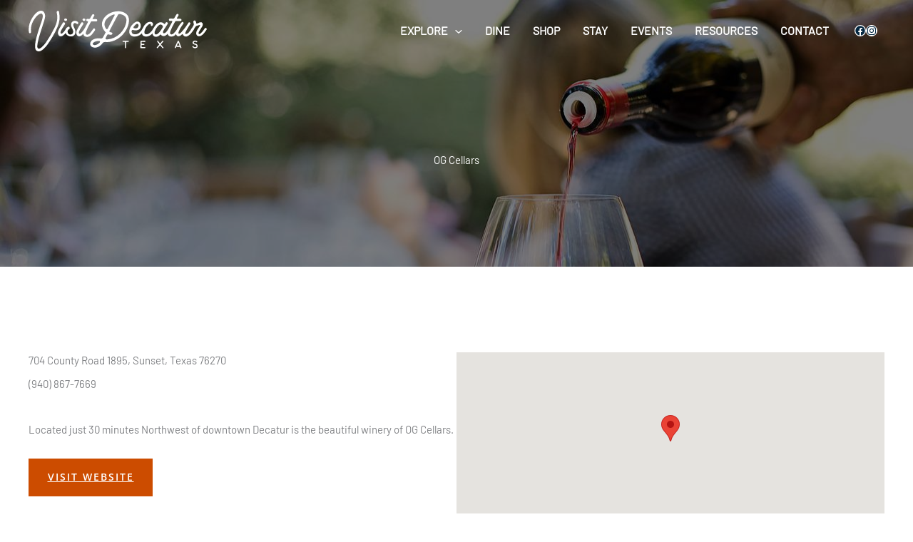

--- FILE ---
content_type: text/css
request_url: https://www.visitdecaturtx.com/wp-content/themes/astra-child/style.css?ver=1.0.0
body_size: -122
content:
/**
Theme Name: Visit Decatur
Author: Workhorse Marketing
Author URI: https://www.workhorsemkt.com/
Description: Astra child theme
Version: 1.0.0
License: GNU General Public License v2 or later
License URI: http://www.gnu.org/licenses/gpl-2.0.html
Text Domain: visit-decatur
Template: astra
*/



--- FILE ---
content_type: image/svg+xml
request_url: https://www.visitdecaturtx.com/wp-content/uploads/2022/05/Horizontal-Navy-052841.svg
body_size: 4300
content:
<?xml version="1.0" encoding="UTF-8"?> <svg xmlns="http://www.w3.org/2000/svg" xmlns:xlink="http://www.w3.org/1999/xlink" version="1.1" id="Layer_1" x="0px" y="0px" viewBox="0 0 720 212.7" style="enable-background:new 0 0 720 212.7;" xml:space="preserve"> <style type="text/css"> .st0{fill:#032841;} </style> <g> <g> <g> <path class="st0" d="M403.4,140.8c-1.2,0.3-2.4,0.3-3.6,0.3c-0.6,0-1.2,0-1.8,0c-0.5,0-1.1-0.1-1.5,0c-1.5,0.5-1,7.2-1,9.2 c0,3.2,0.2,7.6-0.2,10.8c-0.3,2.4-3.9,2.7-3.9,0.1c0-3.2,0.1-6.2,0.2-9.3c0-2.5,0-4.9-0.1-7.4c0-2.2,0.1-3.3-2.3-3.2 c-1.5,0.1-2.9,0.1-4.4,0.1c-2.5-0.1-2.5-4,0-3.9c3,0.1,5.9-0.3,8.9-0.3c2.8,0,6,0.6,8.8,0C404.8,136.4,405.8,140.2,403.4,140.8z"></path> </g> <g> <path class="st0" d="M460.5,162.6c-2.3,0.3-5,0.2-7.4,0.2c-1.9,0-3.9,0.1-5.8-0.1c-1.2,0.4-2.6-0.2-2.6-1.8 c0.2-3.5,0.4-18.3,0.4-21.8c0-1.3,1-1.9,1.9-1.9c4.5,0,9.1-0.5,13.6-0.1c2.5,0.2,2.5,3.9,0,3.9h-0.1c-2.1-0.2-4-0.1-6.1-0.1 l-3,0.1c-0.8,0-2-0.2-2.4,0.6c-0.2,0.3-0.1,0.9-0.1,1.3c0,0.8,0,1.5,0,2.2c0,0.5-0.2,1.5,0,2c0.3,0.5,0.9,0.4,1.4,0.5 c0.7,0.1,1.4,0.1,2.1,0.1c1.5,0,3.1-0.1,4.6-0.1c2.4,0,2.4,3.9,0,3.9c-1.5,0-3,0-4.4,0c-0.8,0-1.5,0-2.2,0c-0.5,0-1.1,0-1.4,0.4 c-0.2,0.2-0.2,0.7-0.2,1c0,0.6-0.1,1.2-0.1,1.9v2c0,0.7,0,1.4,0.6,1.8c0.5,0.3,1.4,0.3,2,0.3c0.9,0,1.7,0,2.6,0 c2.1,0,4.5,0.1,6.5-0.2C463,158.4,463,162.3,460.5,162.6z"></path> </g> <g> <path class="st0" d="M524.9,162.5c-0.8,1-1.7,0.9-2.4,0.3c-1.9-1.1-3.6-3.7-5-5.3c-0.7-0.8-1.4-1.6-2.1-2.5 c-0.4-0.5-1.1-1.7-1.9-1.6c-0.9,0.2-1.4,1.2-1.9,1.8c-0.9,0.9-1.8,1.8-2.6,2.7c-0.8,0.9-1.6,1.8-2.5,2.6 c-0.6,0.6-1.1,1.4-1.8,1.9c-2.2,1.3-4.1-2.1-2-3.4c-0.5,0.3,0.5-0.8,0.7-0.9c0.4-0.4,0.9-0.7,1.2-1.1c0.9-0.9,1.6-1.8,2.5-2.8 l2.2-2.4c0.5-0.5,1.3-1.2,1.4-2c0.1-1-0.9-1.7-1.5-2.4c-0.8-0.9-1.5-1.7-2.3-2.7c-1.4-1.7-2.7-3.5-3.5-5.6 c-0.9-2.4,2.9-3.4,3.8-1c0.7,1.8,3.2,4.5,4.4,5.9c0.8,0.9,1.4,2.2,2.7,1.4c1.3-0.9,2.4-2.4,3.4-3.6c1.4-1.8,2.8-3.5,4.6-4.8 c1.7-1.2,3.5,1.1,2.7,2.7l-0.1,0.2c-0.3,0.6-0.7,0.9-1.2,1c-1.5,1.3-2.7,3.2-4.1,4.7l-2.5,2.7c-1,1.1-0.4,2.1,0.4,3 c1,1.1,1.9,2.2,2.8,3.3c1,1.3,2.8,3.9,4.3,4.6C525.7,160.1,525.7,161.6,524.9,162.5z"></path> </g> <g> <path class="st0" d="M585.7,162.7h-0.2c-1.1,0-1.7-0.8-1.8-1.6c-0.3-0.6-0.6-1.2-0.9-1.8c-0.2-0.3-0.4-0.7-0.7-0.9 c-0.7-0.4-1.6-0.3-2.3-0.2c-1.5,0-3,0.1-4.5,0.1c-1,0-2-0.1-3-0.2c-0.7,0-1.6-0.1-2.3,0.3c-0.4,0.3-0.8,1-1,1.5l-1,1.9 c-1.2,2.2-4.5,0.3-3.4-1.9c1.9-3.7,3.4-7.7,5.2-11.4c1-2.1,1.9-4.1,2.9-6.1c0.5-1.1,1.4-2.8,1.9-3.8c1-1.8,3.6-1.2,4-0.2 c3.1,6.9,5.4,14.6,8.6,21.6C588,161.1,587.2,162.7,585.7,162.7z M578.6,154.3c0.5,0,1.2,0,1.7-0.4c0.6-0.5-0.1-1.8-0.3-2.4 c-0.3-1-0.6-1.9-1-2.9c-0.3-0.9-0.6-1.8-1-2.8l-0.5-1.3c-0.1-0.3-0.3-0.9-0.7-0.9c-0.4,0.1-0.7,0.8-0.9,1.2 c-0.4,0.7-0.7,1.5-1,2.2s-0.7,1.4-1,2.1c-0.4,0.9-0.9,1.7-1.2,2.6c-0.2,0.5-1,1.7-0.4,2.2c0.4,0.3,1.3,0.3,1.7,0.3 c0.8,0.1,1.5,0.1,2.3,0.1C577,154.4,577.8,154.3,578.6,154.3z"></path> </g> <g> <path class="st0" d="M644.1,156.4c-0.8,8.8-14.5,8.7-17.9,2c-1.1-2.3,2.3-4.2,3.4-2c1.2,2.4,2.7,2.9,5.3,2.8 c2.2-0.1,5.7-0.9,5.4-3.9c-0.3-3.9-4.2-4.1-7.1-4.9c-2.8-0.9-6.3-2.5-6.7-5.7c-1.1-8.3,11.2-10.5,16-5.4c1.7,1.8-1,4.6-2.7,2.7 c-1.4-1.4-3-1.7-5-1.5c-3.3-0.1-5.8,3.7-3.1,5.1l1.5,0.7c1.9,0.6,4,0.9,5.8,1.7C642.4,149.6,644.4,152.6,644.1,156.4z"></path> </g> </g> <g> <g> <path class="st0" d="M163.5,63.9c-1.1,8.5-3.3,16.7-6.5,24.3c-6.9,16.7-15.6,31.9-24.9,46.4c-8.6,13.8-19.1,29.2-32,36.8 c-7.9,4.7-19.2,4.1-21.2-9c-2.9-18.3,8.4-52.4,19.3-84.2c2.3-6.4,4.6-12.7,6.1-19.5c1.7-7.7,1.6-18.3-7.2-15.6 c-6,1.9-11.3,6.5-15.7,11.8c-10.5,12.5-19.7,31.1-16.8,49.9c1.1,6.4-6.7,9.1-7.6,2.7c-2.8-18,2.7-35.8,11.6-49.8 c6.9-11,17.2-23.5,28.8-24.8c11.8-1.4,17.9,11.1,15.3,25c-1.5,7.9-4,15.2-6.6,22.7c-15,44.8-22.7,73.5-19.1,81.1 c6,12.6,27.2-15.7,30.6-20.6c10.2-14.8,19.7-31.1,27.9-47.9c3.9-7.9,7.4-16.3,9.1-25.4c1.7-9,1.1-16.7-0.1-25.2 c-0.8-1.1-1.1-2.4-0.9-4.2c0.2-1.6,0.9-3.7,2.3-4.5c2.2-1.1,5.3-0.4,5.8,3.1C163.3,46,164.6,54.6,163.5,63.9z"></path> </g> <g> <path class="st0" d="M175.3,74.8c3.2-5,9.9,0.5,6.8,5.5c-2.8,4.2-13.5,20.4-14.7,25.9c-0.5,2.2-0.5,4.2,0.3,5.3 c0.4,0.6,1.1,1,1.9,1c1.5,0,4.7,1.1,18.1-18.7c2.6-3.8,9.7-0.3,5.5,5.9c-3.1,4.6-13.5,18.7-21.2,21.3c-1.4,0.5-2.8,0.8-4.1,0.8 c-3.6,0-6.3-1.8-8.3-5.5c-3.3-6.2-0.5-13.7,1.4-17.5C164.7,91.4,169.8,83.3,175.3,74.8z M189.7,64.6c-0.2,1.8-1.6,3.7-3.8,3.7 c-0.3,0-0.8-0.1-1-0.1c-0.3-0.1-0.6-0.2-0.9-0.2h-0.4c-2.6,0-3.8-2-3.8-4s1.2-3.9,3.8-3.9c1.2,0,2.3,0.1,3.2,0.4 C189.3,61.1,189.9,63,189.7,64.6z"></path> </g> <g> <path class="st0" d="M227.4,71.9c1.7,1.7,1.7,3.8,1.1,5.2c-0.5,1.4-1.7,2.3-3,2.3c-0.8,0-1.5-0.3-2.3-1.1 c-1.8-1.7-3.9-2.7-5.9-2.7c-1.7,0-3.2,0.6-4.3,1.9c-2.7,3.2-1.1,9.1,1.1,13.1c3.3,6.1,10,21.4-1.8,29.1c-2.7,1.7-5.9,2.6-9.6,2.5 c-11.1-0.5-16.7-7.4-18.3-13.7c-1.9-7.9,1.6-15.8,8.7-19.9c0.5-0.4,1.2-0.5,1.7-0.5c2,0,3.7,1.9,4.1,3.9c0.5,1.9-0.2,3.6-1.8,4.4 c-3.9,2-5.9,5.9-5.3,10.2c0.6,4.5,4.1,8,8.6,8.8c0.6,0.1,1.2,0.1,1.7,0.1c4.7,0,8.3-3.3,9.1-8.6c0.6-3.7-1.7-8.5-3.6-12.5 c-0.5-1.1-1.1-2.2-1.4-3c-2.2-5.2-5.9-17.5,5.4-22.5c0.8-0.4,2.6-0.9,5.1-0.9S224,68.6,227.4,71.9z"></path> </g> <g> <path class="st0" d="M239.1,74.8c3.2-5,9.9,0.5,6.8,5.5c-2.8,4.2-13.5,20.4-14.7,25.9c-0.5,2.2-0.5,4.2,0.3,5.3 c0.4,0.6,1.1,1,1.9,1c1.5,0,4.7,1.1,18.1-18.7c2.6-3.8,9.7-0.3,5.5,5.9c-3.1,4.6-13.5,18.7-21.2,21.3c-1.4,0.5-2.8,0.8-4.1,0.8 c-3.6,0-6.3-1.8-8.3-5.5c-3.3-6.2-0.5-13.7,1.4-17.5C228.5,91.4,233.7,83.3,239.1,74.8z M253.6,64.6c-0.2,1.8-1.6,3.7-3.8,3.7 c-0.3,0-0.8-0.1-1-0.1c-0.3-0.1-0.6-0.2-0.9-0.2h-0.4c-2.6,0-3.8-2-3.8-4s1.2-3.9,3.8-3.9c1.2,0,2.3,0.1,3.2,0.4 C253.1,61.1,253.8,63,253.6,64.6z"></path> </g> <g> <path class="st0" d="M277.5,69.7c-1.3,0-2.4,0-3.6,0.8c-0.9,0.6-1.5,1.6-2,2.5c-2.5,4.6-4.8,8.9-7.4,13.9 c-1.2,2.3-2.3,4.4-3.3,6.7c-4.8,10.1-6.9,16.5-6.1,19.1c0.4,1.6,2.7,5,7.4,3.1c3.7-1.4,7.2-3.2,18.6-20c0.5-0.9,1.7-1.3,2.7-1.3 c1.3,0,2.7,1,3.4,2.5c0.8,1.5,0,3.7-1,5.1c-9.1,13.5-15.2,19.8-22.4,21.3c-9.9,2.2-14.6-2.3-16.7-6.8c-3.3-7.7,3.6-21.3,6.5-27.1 l0.1-0.2c0.8-1.6,1.6-3.1,2.5-4.7c1.9-3.7,5.5-9.3,6.6-13.1c0.4-1.9-1.5-1.8-2.8-1.8c-2.9-0.1,3.6-0.1,0.6-0.1 c-2.6,0-3.8-2-3.8-4c0-1.9,1.2-4,3.8-4c3.3,0-2.8,0.1,0.5,0.1c2.4,0.1,6.6,1,8.4-1.2c0.8-1,4.2-7.3,4.8-8.4c1-1.7,2-3.4,3.1-5.1 c0.8-1.2,1.8-1.8,3.2-1.8c1.5,0,3.1,0.9,3.8,2.2c0.6,1.2,0.5,2.5-0.2,3.7c-0.9,1.3-4.8,8-5.5,9.6c-0.6,2,3.8,1.6,5,1.6h3.4 c2.4,0,1.3,0,3.8,0.1c2.7,0,3.9,2.2,3.9,4.1c-0.1,1.9-1.2,3.8-3.7,3.8h-0.2c-3.3-0.1-3.2-0.1-6.5-0.1 C282.5,69.8,279.6,69.8,277.5,69.7z"></path> </g> <g> <path class="st0" d="M394.9,100.4c-1.6,2.6-3.3,5.3-5.2,7.8c-2.7,3.7-5.6,7.2-9,10.3c-3.2,3.2-6.7,6.2-10.3,8.8 c-3.7,2.8-7.6,5.1-11.6,7c-4,2-8.3,3.6-12.6,4.8c-4.3,1.2-8.7,2-13.1,2.3c-2.2,0.1-4.5,0.1-6.7,0.1c-2.5-0.1-5-0.4-7.5,0.1 c-1.7,0.4-3.2,1.3-4.5,2.6c-1.6,1.6-3,3.5-4.7,5.3c-1.6,1.8-3.4,3.4-5.3,4.9c-3.7,3-8.1,5.3-12.8,6.1c-11,1.9-25.7-3.7-20.4-17.9 c4.7-12.1,21.8-15.1,32.8-13.8c2,0.2,4.2,0.5,6.2,0c1.6-0.3,2.9-1.8,4-2.9c1-0.9,1.5-2.4,2.1-3.6c0.7-1.3,1.4-2.7,2.1-4.1 c1.5-2.7,3-5.4,4.4-8.1c0.5-0.8,1-1.6,1.4-2.4c-1-0.9-2.1-2.2-3-3.2c-7.7-8.9-12.6-20.6-9.3-32.7c7.1-26.6,38-39.9,62.8-36.7 c12.5,1.6,26.7,9,29.5,22.9C407.3,72.7,402,88,394.9,100.4z M304.2,141.3c0.3-1.4-0.3-2.9-1.7-3.2c-1.7-0.3-3.6-0.2-5.3-0.1 c-1.7,0.1-3.4,0.3-5,0.8c-3,0.7-6,1.5-8.5,3.2c-1.7,1.1-6.6,5.4-3.9,7.9c6,5.5,16.2,0.1,21.2-4.4 C302.2,144.4,303.9,143.1,304.2,141.3z M322.3,89.9c1.3,2.9,5.5,11.2,8.6,5.4l1-1.6c0.5-1.1,1.1-2.2,1.7-3.3l3.9-7.7L342,74 l4.6-9l4.5-8.6c0.7-1.3,1.4-2.5,2-3.8l1-1.9c0.2-0.2,0.4-0.6,0.5-0.9c0.1-0.4,0.4-0.8,0.5-1.2v-0.8c0-0.7-0.1-1-0.3-1.5 c-0.3-0.1-0.5-0.4-1-0.4c-0.9-0.1-1.6,0.2-2.3,0.4c-0.9,0.2-1.7,0.6-2.5,0.9c-1.6,0.6-3.2,1.2-4.7,2 c-12.3,6.1-26.1,17.8-24.2,33.6C320.5,85.2,321.3,87.6,322.3,89.9z M388.1,49.7c-2.2-1.4-4.7-2.5-7.1-3.4c-1.5-0.5-2.9-1-4.4-1.3 c-0.7-0.1-1.5-0.3-2.2-0.4c-0.6-0.1-1.3-0.2-1.9-0.2c-1,0.1-1.9,0.2-2.8,0.6c-0.5,0.2-1,0.4-1.3,0.8c-1.4,1-2,2.8-2.9,4.2 c-0.9,1.5-1.7,3.1-2.5,4.6c-1,1.6-1.9,3.4-2.9,5.2l-3,5.6l-3.2,6c-1.1,2-2.1,4-3.2,6.1l-3.2,5.9c-1,2-2,3.8-3,5.7l-2.9,5.3 l-2.5,4.6c-0.6,1.2-1.2,2.4-1.9,3.5c-0.5,0.8-0.9,1.8-0.4,2.6c1,2.4,3.7,2.4,5.9,2.9c7.9,1.3,4.6,9.1-1.4,8.7 c-1.6-0.1-3.3-0.4-4.9-0.9c-1.7-0.6-3.2-1.1-4.9-0.3c-0.6,0.2-1.1,0.4-1.6,0.9c0,0.1-0.1,0.1-0.2,0.2c-0.9,1-1.4,2.4-1.9,3.5 c-0.6,1.3-1.3,2.6-2,4c-0.6,1.3-1.4,2.6-1.8,4c-0.3,0.9-0.4,2.3,0.2,3.1c1.4,1.5,3.9,1.3,5.9,1.3c8.2-0.4,16.5-2.5,24-6.2 c14.4-6.9,26.2-17.5,33.9-32.1C394.5,81.8,403.1,59.2,388.1,49.7z"></path> </g> <g> <path class="st0" d="M459.9,98.4c-4.2,7.1-10.2,14.6-17.4,19.3c-6.1,4.1-13,5-16.7,5c-14.9,0-18.9-9.3-19.6-14.4 c-1.5-10.7,6.6-24.4,15.2-31.5c5.3-4.3,9.6-6.5,13.3-6.5c1.7,0,3.3,0.5,4.8,1.4c6,3.8,7,9.9,6.7,14.4 c-0.6,12.9-11.2,14.9-17.4,14.9c-2.9,0-5.8-0.3-8.6-1.1c-1.6-0.3-3.2-1-4.5,0.4c-1,1.2-1.5,3.4-1.4,4.8c0.1,1.8,0.5,3.4,1.8,5.6 c1.3,2,5.1,4.1,10.7,4.1c4.5,0,9.2-2.2,10.1-2.6c4.5-2.7,10.1-7.9,16.7-18.1c1-1.5,1.9-1.8,2.8-1.8c1.4,0,2.9,0.9,3.7,2.2 C460.6,95.7,460.6,97.1,459.9,98.4z M420.7,90.8c0,3.4,5.9,3.2,8.2,3.2c2.9,0,5.2-1,6.8-2.8c1.9-2.3,3.7-5.8,2.5-9.3 c-0.8-2.4-2.2-3.6-4-3.6c-3.3,0-6.5,3.1-8.5,5.4c-1.4,1.4-2.6,2.9-3.9,4.4C421.2,88.9,420.7,89.9,420.7,90.8z"></path> </g> <g> <path class="st0" d="M478.9,71.3c2.6,0,5.3,0.9,7.3,2.5s2.9,4.6,2.3,7.5c-0.3,1.1-0.5,2.3-1.2,2.9c-0.9,1-1.6,1.4-2.5,1.5 l-0.3,0.1c-1,0.1-1.5,0.2-2.6-0.6c-0.8-0.5-0.8-1.5-0.9-2.6c0-0.5-0.1-1.2-0.2-1.7c-0.2-0.6-0.4-1.5-1.4-1.9 c-0.2-0.1-0.5-0.2-1-0.2c-2.9,0-9.3,3.7-15,13.7c-1.8,3.3-7.7,16.3-3,20.5c1.4,1.2,3.2,1.8,5.4,1.8c3.8,0,13.6-2,24.8-20.6 c1-1.5,2.2-1.8,3-1.8c1.4,0,2.9,0.9,3.7,2.2c0.6,1.3,0.6,2.7-0.1,4c-6.9,11.7-18.8,24.2-32.2,24.2c-2.9,0-5.7-0.6-8.4-1.8 c-1.5-0.6-8.7-4.7-6.2-18.6c1.6-8.9,12.1-30.6,28.2-30.9H478.9z"></path> </g> <g> <path class="st0" d="M516.4,116.2c-1-1.1-2.5-0.5-3.4,0.4c-1.4,1.4-2.6,2.8-4.3,4c-2.9,1.8-6.2,2.8-9.5,2.8 c-7.3,0-12.2-5.2-12.4-13.2c-0.3-11.3,7.5-26.2,17.7-33.3c3.8-2.7,7.5-4,11.2-4c2.8,0,5.6,0.9,7.9,2.4c1.1,0.8,2.2,1.5,3,2.5 c0.8,0.9,1.6,1.5,2.8,1.2c1-0.3,2.9-3.9,3.8-4.6l0.5-0.5c0.8-0.8,1.6-1.2,2.6-1.2c1.5,0,2.9,1,3.7,2.3c0.8,1.2,0.6,2.5,0,3.7 c-3.8,6.1-7.7,12.4-12.3,19.3l-0.4,0.8c-0.6,1.2-1.3,2.4-1.9,3.4c-1.3,2.4-2.2,5.6-1.1,7.6c0.4,0.9,1.3,1.4,2.4,1.5h0.5 c5.2,0,9.9-6.9,14.2-12.9c1.1-1.6,2.3-3.2,3.2-4.6c0.8-0.9,1.7-1.4,2.7-1.4c1.3,0,2.7,1,3.4,2.4c0.8,1.4,0.6,3-0.3,4.4l-1.1,1.6 c-5.6,8.1-14,20.5-23.6,20.5c-1.9,0-3.8-0.5-5.6-1.4C518.5,118.7,517.7,117.2,516.4,116.2z M516.8,99.8l1.9-3l0.8-1.1 c1.5-2.9,5.1-6.7,3.3-10c-1.3-2.7-4.7-5-7.6-5c-1.7,0-3.4,0.5-5.1,1.7c-3.3,2.4-6.3,5.7-9.4,10.4c-3.2,5-8.2,14-6.3,18.9 c0.5,1.6,1.8,2.7,3.6,3.2c0.5,0.1,1,0.2,1.5,0.2C503.9,115.3,509.7,110,516.8,99.8z"></path> </g> <g> <path class="st0" d="M570.6,68.6c-1.3,0-2.4,0-3.6,0.8c-0.9,0.6-1.5,1.6-2,2.5c-2.5,4.6-4.8,8.9-7.4,13.9 c-1.2,2.3-2.3,4.4-3.3,6.7c-4.8,10.1-6.9,16.5-6.1,19.1c0.4,1.6,2.7,5,7.4,3.1c3.7-1.4,7.2-3.2,18.6-20c0.5-0.9,1.7-1.3,2.7-1.3 c1.3,0,2.7,1,3.4,2.5c0.8,1.5,0,3.7-1,5.1c-9.1,13.5-15.2,19.8-22.4,21.3c-9.9,2.2-14.6-2.3-16.7-6.8c-3.3-7.7,3.6-21.3,6.5-27.1 l0.1-0.2c0.8-1.6,1.6-3.1,2.5-4.7c1.9-3.7,5.5-9.3,6.6-13.1c0.4-1.9-1.5-1.8-2.8-1.8c-2.9-0.1-2.3-0.1-5.3-0.1 c-2.6,0-3.8-2-3.8-4c0-1.9,1.2-4,3.8-4c3.3,0,3,0.1,6.3,0.1c2.4,0.1,6.6,1,8.4-1.2c0.8-1,4.2-7.3,4.8-8.4c1-1.7,2-3.4,3.1-5.1 c0.8-1.2,1.8-1.8,3.2-1.8c1.5,0,3.1,0.9,3.8,2.2c0.6,1.2,0.5,2.5-0.2,3.7c-0.9,1.3-4.8,8-5.5,9.6c-0.6,2,3.8,1.6,4.9,1.6h3.4 c2.4,0,1.3,0,3.8,0.1c2.7,0,3.9,2.2,3.9,4.1c-0.1,1.9-1.2,3.8-3.7,3.8H584c-3.3-0.1-3.2-0.1-6.5-0.1 C575.6,68.7,572.7,68.7,570.6,68.6z"></path> </g> <g> <path class="st0" d="M593.7,117c-1-2.2-1.4-3.9-3.9-2.3c-1.5,1-2.7,2.5-4.1,3.6c-2.3,1.7-4.8,3.1-7.7,3.3c-3,0.2-5.5-1-7.1-3.2 c-2.5-3.3-2.8-8.7-0.9-14.6c3.1-9.9,10.1-21.5,18.7-30.9c0.8-0.9,1.6-1.3,2.6-1.3c1.3,0,2.7,1,3.4,2.4c0.8,1.5,0.5,3.1-0.5,4.5 c-10.1,13.1-19.3,29.4-16.1,33.6c0.3,0.4,0.9,0.8,1.4,0.8c5.5,0,22.4-21.9,29.8-33.7l0.5-0.9c0.8-1.3,1.8-3,2.4-3.8 c0.8-1.2,1.8-1.4,2.7-1.4c1.6,0,3.1,0.9,3.9,2.2c0.3,0.6,0.6,1.8-0.2,3.2c-0.3,0.4-1,1.6-1.7,2.9c-1.1,1.9-2.5,4.3-3,5 c-2.3,3.6-11.6,18.8-12.5,23.4c-0.3,1.4-0.1,2.5,0.4,3.2c0.4,0.4,1.1,0.9,1.8,0.8c7.9-1.2,12.3-8.5,20.8-20.1 c2.8-3.9,8.6,0.9,5.8,5.3c-13.9,22.3-24.4,23.9-27.4,23.9C598.2,122.7,595.1,119.8,593.7,117z"></path> </g> <g> <path class="st0" d="M668.9,94c0.6-1,1.5-1.6,2.7-1.6c2.3,0,4,2,4,4.2c0,1.1-0.4,2.2-1.1,3c-5.6,8.2-14.9,22.1-25.8,22.1 c-6.2,0-9.8-5-9.8-10.8c0-9.9,13.7-24,13.7-27.9c0-0.6-0.3-1-1-1c-0.5,0-7,2.5-8.7,2.8c-0.8,0.2-1.5,0.3-2.3,0.5 c-2.7,0.8-5,4.5-6.4,6.8c-1.8,2.9-3.4,5.8-5.5,8.5c-1,1.4-2.2,2.4-3.9,2.4c-2.2,0-3.8-1.2-3.8-3.3c0-1.1,0.2-2,0.8-2.9 c2.4-3.8,9.1-13.1,9.1-17.4c0-1-0.2-1-0.5-1.7c-0.8-1.7-1.4-4.2-1.4-6c0-2.3,1.6-5.1,4.1-5.1c1.1,0,1.9,0.4,2.6,1.2 c2.5,2.6,3,5.3,3.4,8.6c0.1,1,1,1.1,1.7,1.1c4.6,0,9-4.7,14.2-4.7c4.1,0,7,3.7,7,7.5c0,2.7-1.1,5.5-2.5,7.7 c-2.5,4.1-5.1,8-7.5,12.1c-1.8,3-4.8,7-4.8,10.7c0,1.5,0.6,3.3,2.5,3.3C655.5,114,666.1,98.2,668.9,94z"></path> </g> </g> </g> </svg> 

--- FILE ---
content_type: image/svg+xml
request_url: https://www.visitdecaturtx.com/wp-content/uploads/2022/02/logo-white.svg
body_size: 5078
content:
<?xml version="1.0" encoding="UTF-8"?> <svg xmlns="http://www.w3.org/2000/svg" viewBox="0 0 619.31 141.28"><defs><style>.cls-1{fill:#fff;}</style></defs><g id="Layer_2" data-name="Layer 2"><g id="Layer_1-2" data-name="Layer 1"><path class="cls-1" d="M347.09,108a14.74,14.74,0,0,1-3.62.31c-.62,0-1.23,0-1.85,0a5,5,0,0,0-1.54,0c-1.5.52-1,7.25-1,9.17,0,3.18.17,7.55-.17,10.77-.28,2.36-3.93,2.66-3.93.1,0-3.18.13-6.19.17-9.33,0-2.47,0-4.93-.07-7.39,0-2.15.07-3.28-2.29-3.18-1.47.07-2.91.1-4.38.07-2.49-.1-2.49-4,0-3.9,3,.1,5.95-.31,8.92-.31,2.77,0,6,.59,8.76,0C348.49,103.63,349.52,107.39,347.09,108Z"></path><path class="cls-1" d="M404.26,129.85a58.54,58.54,0,0,1-7.38.17c-1.92,0-3.87.07-5.78-.1a1.85,1.85,0,0,1-2.57-1.78c.21-3.52.45-18.32.45-21.78a1.85,1.85,0,0,1,1.95-1.88c4.48,0,9.13-.48,13.57-.13,2.46.2,2.53,3.89,0,3.89h-.14a51,51,0,0,0-6.05-.06l-3,.1c-.75,0-2-.24-2.36.61a3.84,3.84,0,0,0-.13,1.27c0,.75,0,1.47,0,2.22a5.48,5.48,0,0,0,0,2c.27.52.92.41,1.4.48a11.17,11.17,0,0,0,2.08.07c1.54,0,3.08-.1,4.62-.1,2.39,0,2.43,3.9,0,3.9-1.5,0-3,0-4.44,0-.76,0-1.51,0-2.23,0a1.58,1.58,0,0,0-1.4.42c-.2.23-.17.71-.2,1,0,.61-.07,1.23-.07,1.88v2c0,.65,0,1.41.58,1.82a3.92,3.92,0,0,0,2,.3c.89,0,1.75,0,2.6,0a59,59,0,0,0,6.53-.21C406.72,125.65,406.69,129.54,404.26,129.85Z"></path><path class="cls-1" d="M468.64,129.75a1.58,1.58,0,0,1-2.39.31c-1.88-1.06-3.62-3.66-5-5.27-.71-.78-1.43-1.64-2.12-2.46-.41-.48-1.12-1.74-1.91-1.61s-1.4,1.2-1.95,1.78c-.89.89-1.78,1.78-2.6,2.74a24.69,24.69,0,0,1-2.53,2.59,13.9,13.9,0,0,1-1.84,1.92c-2.16,1.3-4.11-2-2-3.39-.51.31.55-.78.72-.92.41-.38.86-.72,1.23-1.13.89-.89,1.64-1.84,2.46-2.77l2.16-2.39c.48-.51,1.3-1.23,1.37-2,.1-1-.89-1.75-1.47-2.36-.76-.89-1.54-1.75-2.26-2.67a20,20,0,0,1-3.45-5.61c-.86-2.36,2.9-3.38,3.76-1,.65,1.81,3.24,4.48,4.44,5.91.75.89,1.44,2.23,2.7,1.41a16.42,16.42,0,0,0,3.35-3.56,23.59,23.59,0,0,1,4.58-4.82c1.75-1.2,3.49,1.09,2.67,2.67l-.1.23a1.57,1.57,0,0,1-1.16,1,58.57,58.57,0,0,0-4.07,4.72l-2.46,2.67c-1,1.09-.45,2,.41,3s1.91,2.19,2.83,3.32c1,1.29,2.81,3.86,4.28,4.65A2,2,0,0,1,468.64,129.75Z"></path><path class="cls-1" d="M529.47,130h-.17a1.76,1.76,0,0,1-1.81-1.57c-.34-.61-.58-1.23-.89-1.85a2.53,2.53,0,0,0-.72-.92,4.16,4.16,0,0,0-2.32-.24c-1.51,0-3,.11-4.55.07-1,0-2-.1-3-.17a4.07,4.07,0,0,0-2.29.27,3.85,3.85,0,0,0-1,1.47l-1,1.88c-1.16,2.23-4.52.28-3.35-1.94,1.91-3.73,3.38-7.7,5.19-11.42,1-2.06,1.89-4.11,2.91-6.12.55-1.06,1.37-2.81,1.91-3.83a2.43,2.43,0,0,1,4-.17c3.11,6.9,5.43,14.59,8.64,21.6A2,2,0,0,1,529.47,130Zm-7.18-8.41a2.81,2.81,0,0,0,1.68-.41c.64-.47-.11-1.84-.31-2.39-.31-1-.62-1.95-1-2.94s-.65-1.85-1-2.77l-.51-1.33c-.11-.31-.31-.93-.72-.86s-.69.82-.86,1.16c-.37.72-.68,1.51-1,2.23s-.72,1.4-1,2.08c-.45.89-.86,1.75-1.24,2.64-.23.47-1,1.71-.44,2.18a3.69,3.69,0,0,0,1.74.31c.76.07,1.54.1,2.29.1S521.5,121.54,522.29,121.54Z"></path><path class="cls-1" d="M587.8,123.56c-.79,8.75-14.53,8.72-17.88,2-1.13-2.26,2.25-4.24,3.35-2,1.23,2.43,2.74,2.94,5.26,2.84,2.19-.07,5.71-.89,5.44-3.86-.34-3.86-4.2-4.07-7.11-4.92s-6.29-2.47-6.7-5.75c-1.06-8.31,11.21-10.53,16-5.4,1.71,1.81-1,4.58-2.73,2.74-1.37-1.44-3-1.68-5-1.54-3.28-.11-5.84,3.66-3.11,5.13l1.5.71a41.54,41.54,0,0,1,5.85,1.71C586.09,116.86,588.14,119.77,587.8,123.56Z"></path><path class="cls-1" d="M107.18,31.16a95.37,95.37,0,0,1-6.46,24.28c-6.89,16.68-15.6,31.87-24.86,46.39-8.61,13.83-19,29.16-32,36.75-7.85,4.75-19.15,4.07-21.2-9C19.78,111.32,31.09,77.28,42,45.4a166.74,166.74,0,0,0,6.13-19.53c1.72-7.73,1.62-18.31-7.21-15.6-6,1.9-11.3,6.51-15.71,11.8C14.62,34.55,5.47,53.13,8.38,72,9.45,78.36,1.7,81.07.73,74.7c-2.79-18,2.7-35.81,11.63-49.78C19.25,13.94,29.58,1.46,41.2.1,53-1.26,59.07,11.22,56.49,25.06a163,163,0,0,1-6.57,22.65c-15,44.76-22.71,73.51-19,81.11,6,12.61,27.23-15.74,30.57-20.62A367.27,367.27,0,0,0,89.31,60.32c3.88-7.86,7.43-16.27,9.15-25.36s1.08-16.68-.1-25.23a5.81,5.81,0,0,1-.87-4.2c.22-1.63.87-3.67,2.26-4.48a3.9,3.9,0,0,1,5.82,3.12C107.07,13.26,108.37,21.8,107.18,31.16Z"></path><path class="cls-1" d="M119,42.05c3.23-4.95,9.9.54,6.78,5.49C123,51.74,112.37,68,111.07,73.48c-.53,2.15-.53,4.19.33,5.27a2.15,2.15,0,0,0,1.93,1c1.51,0,4.74,1.07,18.09-18.73,2.58-3.77,9.68-.32,5.49,5.92-3.13,4.63-13.46,18.73-21.21,21.31a11.35,11.35,0,0,1-4.09.75c-3.55,0-6.35-1.82-8.29-5.48-3.33-6.25-.53-13.67,1.4-17.55C108.38,58.62,113.55,50.55,119,42.05Zm14.42-10.23a4,4,0,0,1-3.77,3.66c-.32,0-.75-.11-1-.11a3.71,3.71,0,0,0-.87-.21h-.43a3.72,3.72,0,0,1-3.76-4,3.63,3.63,0,0,1,3.76-3.88,10.27,10.27,0,0,1,3.23.43A3.48,3.48,0,0,1,133.46,31.82Z"></path><path class="cls-1" d="M171.13,39.14a4.49,4.49,0,0,1,1.08,5.17,3.3,3.3,0,0,1-3,2.26,3.13,3.13,0,0,1-2.26-1.08A8.81,8.81,0,0,0,161,42.8a5.43,5.43,0,0,0-4.31,1.94c-2.69,3.23-1.08,9.15,1.08,13.13,3.33,6.13,10,21.42-1.83,29.06a16.64,16.64,0,0,1-9.58,2.48c-11.09-.54-16.68-7.43-18.3-13.67a17.93,17.93,0,0,1,8.72-19.92,2.7,2.7,0,0,1,1.72-.53c2,0,3.66,1.93,4.09,3.87a3.6,3.6,0,0,1-1.83,4.41,9.68,9.68,0,0,0-5.27,10.23,10.13,10.13,0,0,0,10.33,8.93c4.74,0,8.29-3.33,9.15-8.61.64-3.66-1.72-8.5-3.55-12.48-.54-1.08-1.08-2.16-1.4-3-2.15-5.16-5.92-17.54,5.38-22.49a11.75,11.75,0,0,1,5.06-.86C163,35.27,167.69,35.81,171.13,39.14Z"></path><path class="cls-1" d="M182.87,42.05c3.23-4.95,9.9.54,6.78,5.49-2.8,4.2-13.45,20.45-14.74,25.94-.54,2.15-.54,4.19.32,5.27a2.16,2.16,0,0,0,1.94,1c1.5,0,4.73,1.07,18.08-18.73,2.58-3.77,9.68-.32,5.49,5.92-3.12,4.63-13.46,18.73-21.21,21.31a11.32,11.32,0,0,1-4.09.75c-3.55,0-6.35-1.82-8.28-5.48-3.34-6.25-.54-13.67,1.4-17.55C172.21,58.62,177.38,50.55,182.87,42.05Zm14.42-10.23a3.94,3.94,0,0,1-3.76,3.66c-.33,0-.76-.11-1-.11a3.76,3.76,0,0,0-.86-.21h-.44a3.72,3.72,0,0,1-3.76-4,3.63,3.63,0,0,1,3.76-3.88,10.23,10.23,0,0,1,3.23.43A3.48,3.48,0,0,1,197.29,31.82Z"></path><path class="cls-1" d="M221.26,36.89a5.94,5.94,0,0,0-3.55.75,9,9,0,0,0-2.05,2.48c-2.47,4.63-4.84,8.93-7.43,13.88-1.18,2.26-2.26,4.42-3.33,6.68q-7.28,15.17-6.14,19.05c.43,1.61,2.69,5,7.43,3.12,3.66-1.4,7.21-3.23,18.62-20a3.27,3.27,0,0,1,2.69-1.29A4.17,4.17,0,0,1,230.94,64c.76,1.51,0,3.66-1,5.06-9.15,13.46-15.18,19.81-22.39,21.31-9.9,2.16-14.64-2.26-16.69-6.78-3.33-7.75,3.56-21.31,6.46-27.12l.11-.22c.75-1.61,1.62-3.12,2.48-4.73,1.93-3.66,5.49-9.26,6.56-13.13.43-1.94-1.51-1.83-2.8-1.83-2.9-.11,3.58-.11.56-.11a3.71,3.71,0,0,1-3.76-4,3.71,3.71,0,0,1,3.76-4c3.34,0-2.82.1.52.1,2.37.11,6.57,1,8.4-1.18.75-1,4.19-7.32,4.84-8.4,1-1.72,2-3.44,3.12-5a3.64,3.64,0,0,1,3.23-1.83,4.35,4.35,0,0,1,3.77,2.15,3.49,3.49,0,0,1-.22,3.66c-.86,1.29-4.84,8-5.49,9.58-.64,2,3.77,1.61,4.95,1.61h3.45c2.36,0,1.29,0,3.76.11a3.83,3.83,0,0,1,3.88,4.09c-.11,1.94-1.19,3.77-3.66,3.77h-.22c-3.33-.11-3.23-.11-6.45-.11C226.21,37,223.3,37,221.26,36.89Z"></path><path class="cls-1" d="M338.63,67.59a90.09,90.09,0,0,1-5.23,7.81,73.38,73.38,0,0,1-8.95,10.34,88.13,88.13,0,0,1-10.33,8.8,74.79,74.79,0,0,1-11.62,7,76.31,76.31,0,0,1-12.57,4.84,67,67,0,0,1-13.11,2.31c-2.24.11-4.48.11-6.71.11-2.45-.11-5-.44-7.46.11a9.41,9.41,0,0,0-4.48,2.64c-1.6,1.65-3,3.52-4.69,5.28a46.61,46.61,0,0,1-5.33,4.95,28.23,28.23,0,0,1-12.78,6.05c-11,1.87-25.68-3.74-20.36-17.93,4.69-12.1,21.85-15.07,32.82-13.75a16.73,16.73,0,0,0,6.19,0c1.59-.33,2.87-1.76,4-2.86,1-.88,1.5-2.42,2.14-3.63s1.38-2.75,2.13-4.07c1.49-2.75,3-5.39,4.37-8.14a27.08,27.08,0,0,0,1.38-2.42,40.89,40.89,0,0,1-3-3.19c-7.67-8.91-12.58-20.57-9.27-32.67,7.14-26.62,38-39.93,62.76-36.74,12.47,1.65,26.75,9,29.52,22.88C351,39.87,345.77,55.16,338.63,67.59Zm-90.69,40.92a2.54,2.54,0,0,0-1.7-3.19,21.63,21.63,0,0,0-5.33-.11,25,25,0,0,0-5,.77,25.93,25.93,0,0,0-8.53,3.19c-1.7,1.1-6.6,5.39-3.94,7.92,6,5.5,16.2.11,21.21-4.4C245.92,111.59,247.62,110.27,247.94,108.51Zm18.12-51.37c1.28,2.86,5.54,11.22,8.63,5.39l1-1.65c.53-1.1,1.06-2.2,1.7-3.3l3.95-7.7,4.47-8.69,4.58-9,4.48-8.58c.75-1.32,1.38-2.53,2-3.85l1-1.87a2.38,2.38,0,0,0,.54-.88c.1-.44.42-.77.53-1.21V15a3.66,3.66,0,0,0-.32-1.54c-.32-.11-.53-.44-1-.44a5.55,5.55,0,0,0-2.34.44,16.2,16.2,0,0,0-2.46.88,35.68,35.68,0,0,0-4.68,2C275.86,22.38,262,34.15,263.93,49.88A24.56,24.56,0,0,0,266.06,57.14Zm65.75-40.26a35.67,35.67,0,0,0-7.14-3.41,33.48,33.48,0,0,0-4.37-1.32c-.75-.11-1.49-.33-2.24-.44a11.41,11.41,0,0,0-1.92-.22,11.25,11.25,0,0,0-2.77.55,3.7,3.7,0,0,0-1.28.77c-1.38,1-2,2.75-2.87,4.18s-1.71,3.08-2.46,4.62c-1,1.65-1.91,3.41-2.87,5.17l-3,5.61-3.19,6c-1.07,2-2.13,4-3.2,6.05l-3.2,5.94c-1,2-2,3.85-3,5.72l-2.88,5.28L283,66.05a35.93,35.93,0,0,1-1.92,3.52,2.65,2.65,0,0,0-.42,2.64c1,2.42,3.73,2.42,5.86,2.86,7.88,1.32,4.58,9.13-1.39,8.69a25.49,25.49,0,0,1-4.9-.88c-1.71-.55-3.2-1.1-4.9-.33a4.57,4.57,0,0,0-1.6.88c0,.11-.11.11-.21.22a15.71,15.71,0,0,0-1.92,3.52c-.64,1.32-1.28,2.64-2,4a33.11,33.11,0,0,0-1.81,4,3.5,3.5,0,0,0,.21,3.08c1.39,1.54,3.95,1.32,5.87,1.32a63,63,0,0,0,24-6.16C312.2,86.4,324,75.84,331.7,61.21,338.2,49,346.83,26.45,331.81,16.88Z"></path><path class="cls-1" d="M403.6,65.62c-4.2,7.1-10.23,14.64-17.44,19.27a31.35,31.35,0,0,1-16.68,5c-14.85,0-18.94-9.26-19.59-14.43-1.51-10.65,6.56-24.43,15.18-31.53,5.27-4.31,9.58-6.46,13.34-6.46a9.7,9.7,0,0,1,4.84,1.4c6,3.77,7,9.9,6.68,14.42-.65,12.92-11.2,14.85-17.44,14.85A33.31,33.31,0,0,1,363.88,67c-1.61-.32-3.23-1-4.52.43a7.91,7.91,0,0,0-1.4,4.84,11.43,11.43,0,0,0,1.83,5.6c1.29,2,5.06,4.09,10.66,4.09,4.52,0,9.15-2.15,10.12-2.58,4.52-2.69,10.11-7.86,16.68-18.09a3.22,3.22,0,0,1,2.8-1.83,4.47,4.47,0,0,1,3.66,2.16A4.06,4.06,0,0,1,403.6,65.62ZM364.42,58c0,3.44,5.92,3.23,8.18,3.23a8.59,8.59,0,0,0,6.78-2.8c1.94-2.26,3.66-5.81,2.48-9.26-.76-2.37-2.16-3.55-4-3.55-3.33,0-6.46,3.12-8.5,5.38-1.4,1.4-2.58,2.91-3.87,4.41A5,5,0,0,0,364.42,58Z"></path><path class="cls-1" d="M422.65,38.5A12,12,0,0,1,430,41a7.53,7.53,0,0,1,2.26,7.54,7.18,7.18,0,0,1-1.18,2.9,3.92,3.92,0,0,1-2.48,1.51l-.32.11a2.75,2.75,0,0,1-2.58-.65c-.76-.54-.76-1.51-.86-2.58a9.1,9.1,0,0,0-.22-1.72,2.71,2.71,0,0,0-1.4-1.94,2.14,2.14,0,0,0-1-.22c-2.9,0-9.25,3.66-15,13.67-1.83,3.34-7.75,16.25-3,20.45a8.11,8.11,0,0,0,5.38,1.83c3.77,0,13.56-2,24.75-20.56a3.52,3.52,0,0,1,3-1.83,4.46,4.46,0,0,1,3.66,2.16,4.06,4.06,0,0,1-.11,4c-6.89,11.73-18.84,24.22-32.18,24.22a20.76,20.76,0,0,1-8.4-1.83c-1.5-.65-8.72-4.74-6.24-18.62,1.62-8.94,12.06-30.57,28.2-30.89Z"></path><path class="cls-1" d="M460.11,83.38c-1-1.08-2.47-.54-3.44.43a30.36,30.36,0,0,1-4.31,4,17.93,17.93,0,0,1-9.47,2.8c-7.32,0-12.16-5.17-12.38-13.24-.32-11.3,7.54-26.15,17.65-33.26a19.25,19.25,0,0,1,11.2-4,14.33,14.33,0,0,1,7.86,2.37,17.15,17.15,0,0,1,3,2.47,2.67,2.67,0,0,0,2.8,1.19c1-.32,2.9-3.88,3.76-4.63l.54-.54a3.65,3.65,0,0,1,2.59-1.18,4.4,4.4,0,0,1,3.65,2.26,3.43,3.43,0,0,1,0,3.66c-3.76,6.13-7.74,12.37-12.27,19.26l-.43.76c-.64,1.18-1.29,2.36-1.93,3.44-1.3,2.37-2.16,5.6-1.08,7.64a2.86,2.86,0,0,0,2.37,1.51h.54c5.16,0,9.9-6.89,14.2-12.92,1.08-1.61,2.26-3.23,3.23-4.62a3.7,3.7,0,0,1,2.69-1.4,4.27,4.27,0,0,1,3.45,2.36,4.14,4.14,0,0,1-.33,4.42l-1.07,1.61c-5.6,8.07-14,20.45-23.57,20.45a13.06,13.06,0,0,1-5.6-1.4C462.26,86,461.4,84.45,460.11,83.38ZM460.54,67l1.94-3,.75-1.07c1.51-2.91,5.06-6.67,3.34-10a9.4,9.4,0,0,0-7.64-5,8.44,8.44,0,0,0-5.06,1.72,36.12,36.12,0,0,0-9.37,10.44c-3.22,4.95-8.17,14-6.35,18.94a5.13,5.13,0,0,0,3.56,3.23,7.15,7.15,0,0,0,1.5.22C447.63,82.52,453.44,77.24,460.54,67Z"></path><path class="cls-1" d="M514.36,35.81a5.94,5.94,0,0,0-3.55.75A9,9,0,0,0,508.76,39c-2.47,4.63-4.84,8.94-7.42,13.89-1.19,2.26-2.26,4.41-3.34,6.67q-7.26,15.18-6.13,19c.43,1.62,2.69,5,7.42,3.12,3.66-1.39,7.21-3.23,18.62-20a3.27,3.27,0,0,1,2.69-1.29,4.19,4.19,0,0,1,3.45,2.48c.75,1.51,0,3.66-1,5.06-9.15,13.45-15.18,19.8-22.39,21.31-9.9,2.15-14.64-2.26-16.68-6.78-3.34-7.75,3.55-21.31,6.46-27.13l.11-.21c.75-1.62,1.61-3.12,2.47-4.74,1.94-3.66,5.49-9.25,6.57-13.13.43-1.94-1.51-1.83-2.8-1.83-2.91-.11-2.26-.11-5.28-.11a3.71,3.71,0,0,1-3.76-4,3.72,3.72,0,0,1,3.76-4c3.34,0,3,.11,6.35.11,2.37.11,6.57,1,8.4-1.19.75-1,4.2-7.32,4.84-8.39,1-1.72,2-3.45,3.12-5.06a3.67,3.67,0,0,1,3.23-1.83,4.35,4.35,0,0,1,3.77,2.15,3.47,3.47,0,0,1-.22,3.66c-.86,1.29-4.84,8-5.48,9.58-.65,2,3.76,1.62,5,1.62h3.44c2.37,0,1.29,0,3.77.1a3.83,3.83,0,0,1,3.87,4.09c-.11,1.94-1.18,3.77-3.66,3.77h-.21c-3.34-.11-3.23-.11-6.46-.11C519.31,35.91,516.41,35.91,514.36,35.81Z"></path><path class="cls-1" d="M537.4,84.24c-1-2.15-1.4-3.87-3.88-2.26-1.5,1-2.69,2.47-4.09,3.55a14.83,14.83,0,0,1-7.75,3.34,7.7,7.7,0,0,1-7.1-3.23c-2.48-3.34-2.8-8.72-.86-14.64,3.12-9.9,10.12-21.52,18.73-30.89A3.35,3.35,0,0,1,535,38.82a4.25,4.25,0,0,1,3.44,2.37,4.12,4.12,0,0,1-.53,4.52c-10.12,13.13-19.27,29.38-16.15,33.58a1.83,1.83,0,0,0,1.4.75c5.49,0,22.39-21.85,29.81-33.69l.54-.86c.76-1.29,1.83-3,2.37-3.76a3,3,0,0,1,2.69-1.4,4.53,4.53,0,0,1,3.88,2.15,3.21,3.21,0,0,1-.22,3.23c-.32.43-1,1.61-1.72,2.9a50.23,50.23,0,0,1-3,5C555.26,57.12,545.9,72.4,545,76.92a3.9,3.9,0,0,0,.43,3.23,2.21,2.21,0,0,0,1.83.75c7.86-1.18,12.27-8.5,20.77-20.12,2.8-3.88,8.61.86,5.82,5.27C560,88.33,549.45,89.94,546.44,89.94A10.14,10.14,0,0,1,537.4,84.24Z"></path><path class="cls-1" d="M612.64,61.21a3.16,3.16,0,0,1,2.69-1.62,4.16,4.16,0,0,1,4,4.2,5.1,5.1,0,0,1-1.08,3C612.64,75,603.38,88.87,592.4,88.87c-6.24,0-9.79-5-9.79-10.77,0-9.9,13.67-24,13.67-27.87a.86.86,0,0,0-1-1c-.54,0-7,2.48-8.72,2.8-.75.21-1.51.32-2.26.54-2.69.75-5,4.52-6.35,6.78-1.83,2.9-3.44,5.81-5.49,8.5a4.63,4.63,0,0,1-3.87,2.37c-2.16,0-3.77-1.19-3.77-3.34A5.34,5.34,0,0,1,565.6,64c2.37-3.76,9.15-13.13,9.15-17.43,0-1-.21-1-.54-1.72a17.1,17.1,0,0,1-1.4-6c0-2.26,1.62-5.06,4.09-5.06a3.3,3.3,0,0,1,2.59,1.18c2.47,2.59,3,5.28,3.44,8.62.11,1,1,1.07,1.72,1.07,4.63,0,9-4.73,14.21-4.73,4.09,0,7,3.66,7,7.53a15.35,15.35,0,0,1-2.48,7.75c-2.47,4.09-5.06,8-7.53,12.05-1.83,3-4.85,7-4.85,10.66,0,1.51.65,3.34,2.48,3.34C599.18,81.23,609.84,65.4,612.64,61.21Z"></path></g></g></svg> 